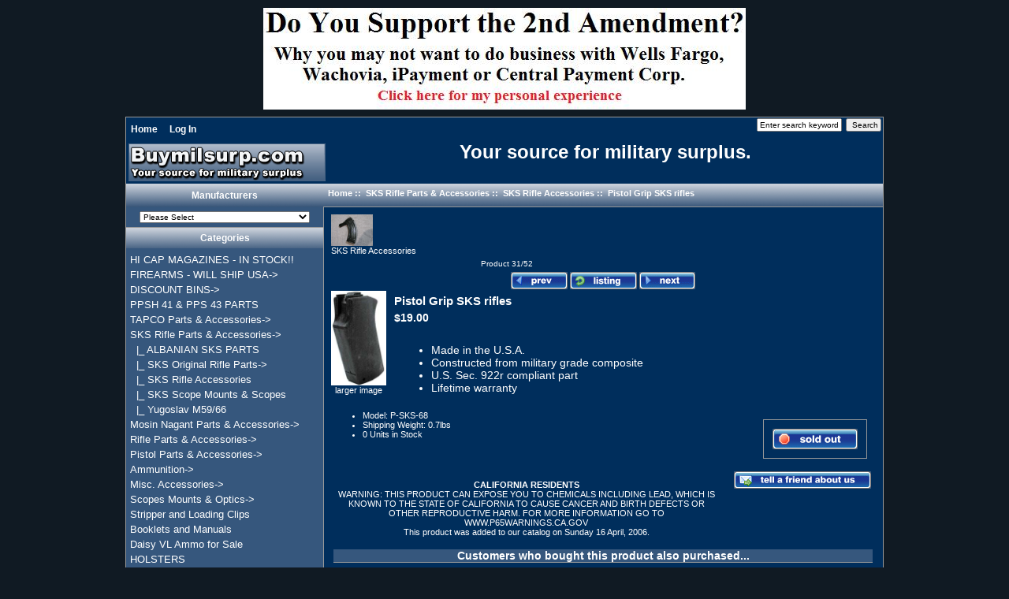

--- FILE ---
content_type: text/html; charset=iso-8859-1
request_url: https://www.buymilsurp.com/pistol-grip-sks-rifles-p-280.html
body_size: 5123
content:
<!DOCTYPE html PUBLIC "-//W3C//DTD XHTML 1.0 Transitional//EN" "http://www.w3.org/TR/xhtml1/DTD/xhtml1-transitional.dtd">
<html xmlns="http://www.w3.org/1999/xhtml" dir="ltr" lang="en">
<head>
<title>Pistol Grip SKS rifles - $19.00 : Buymilsurp.com, Your source for military surplus.</title>
<meta http-equiv="Content-Type" content="text/html; charset=iso-8859-1" />
<meta name="keywords" content="Pistol Grip SKS rifles Mosin Nagant Parts & Accessories SKS Rifle Parts & Accessories Ammunition Stripper and Loading Clips Booklets and Manuals TAPCO Parts & Accessories Surplus Firearms Virtual Museum Scopes Mounts & Optics Ordnance, Grenades & Rockets Pistol Parts & Accessories Rifle Parts & Accessories Misc. Accessories PPSH 41 & PPS 43 PARTS RECOIL BUFFERS FIREARMS - WILL SHIP USA DISCOUNT BINS MISC GUN SPRINGS HI CAP MAGAZINES - IN STOCK!! Daisy VL Ammo for Sale HOLSTERS " />
<meta name="description" content="Buymilsurp.com Pistol Grip SKS rifles - Made in the U.S.A. Constructed from military grade composite U.S. Sec. 922r compliant part Lifetime warranty " />
<meta http-equiv="imagetoolbar" content="no" />
<meta name="author" content="The Zen Cart&trade; Team and others" />
<meta name="generator" content="shopping cart program by Zen Cart&trade;, http://www.zen-cart.com eCommerce" />

<base href="https://www.buymilsurp.com/" />

<link rel="stylesheet" type="text/css" href="includes/templates/buymilsurp/css/style_imagehover.css" />
<link rel="stylesheet" type="text/css" href="includes/templates/buymilsurp/css/stylesheet.css" />
<link rel="stylesheet" type="text/css" href="includes/templates/buymilsurp/css/stylesheet_header_menu.css" />
<link rel="stylesheet" type="text/css" href="includes/templates/buymilsurp/css/stylesheet_wgs.css" />
<script type="text/javascript" src="includes/templates/buymilsurp/jscript/jscript_imagehover.js"></script>
<script type="text/javascript" src="includes/modules/pages/product_info/jscript_textarea_counter.js"></script>
<script language="javascript" type="text/javascript"><!--
function popupWindow(url) {
  window.open(url,'popupWindow','toolbar=no,location=no,directories=no,status=no,menubar=no,scrollbars=no,resizable=yes,copyhistory=no,width=100,height=100,screenX=150,screenY=150,top=150,left=150')
}
function popupWindowPrice(url) {
  window.open(url,'popupWindow','toolbar=no,location=no,directories=no,status=no,menubar=no,scrollbars=yes,resizable=yes,copyhistory=no,width=600,height=400,screenX=150,screenY=150,top=150,left=150')
}
//--></script>
</head>

<body id="productinfoBody">
<div id="bannerOne" class="banners"><a href="https://www.buymilsurp.com/index.php?main_page=redirect&amp;action=banner&amp;goto=79" target="_blank"><img src="images/ANTIGUN_BANNER.jpg" alt="ANTI GUN" title=" ANTI GUN " width="612" height="129" /></a></div>

<div id="mainWrapper">



<!--bof-header logo and navigation display-->

<div id="headerWrapper">
<!--bof-navigation display-->
<div id="navMainWrapper">
<div id="navMain">
    <ul class="back">
    <li><a href="https://www.buymilsurp.com/">Home</a></li>
    <li><a href="https://www.buymilsurp.com/index.php?main_page=login">Log In</a></li>

</ul>
</div>
<div id="navMainSearch"><form name="quick_find_header" action="https://www.buymilsurp.com/index.php?main_page=advanced_search_result" method="get"><input type="hidden" name="main_page" value="advanced_search_result" /><input type="hidden" name="search_in_description" value="1" /><input type="text" name="keyword" size="6" maxlength="30" style="width: 100px" value="Enter search keywords here" onfocus="if (this.value == 'Enter search keywords here') this.value = '';" onblur="if (this.value == '') this.value = 'Enter search keywords here';" />&nbsp;<input type="submit" value="Search" style="width: 45px" /></form></div>
<br class="clearBoth" />
</div>
<!--eof-navigation display-->

<!--bof-branding display-->
<div id="logoWrapper">
    <div id="logo"><a href="https://www.buymilsurp.com/"><img src="includes/templates/buymilsurp/images/logo.png" alt="Buymilsurp.com - Your source for military surplus." title=" Buymilsurp.com - Your source for military surplus. " width="256" height="54" /></a></div>
    <div id="taglineWrapper">
      <div id="tagline">Your source for military surplus.</div>
    </div>
</div>
<br class="clearBoth" />
<!--eof-branding display-->

<!--eof-header logo and navigation display-->

<!--bof-optional categories tabs navigation display-->
<!--eof-optional categories tabs navigation display-->

<!--bof-header ezpage links-->
<!--eof-header ezpage links-->
</div>

<table width="100%" border="0" cellspacing="0" cellpadding="0" id="contentMainWrapper">
  <tr>

 <td id="navColumnOne" class="columnLeft" style="width: 250px">
<div id="navColumnOneWrapper" style="width: 250px"><!--// bof: manufacturers //-->
<div class="leftBoxContainer" id="manufacturers" style="width: 250px">
<h3 class="leftBoxHeading" id="manufacturersHeading"><label>Manufacturers</label></h3>
<div id="manufacturersContent" class="sideBoxContent centeredContent"><form name="manufacturers_form" action="https://www.buymilsurp.com/" method="get"><input type="hidden" name="main_page" value="index" /><select name="manufacturers_id" onchange="this.form.submit();" size="1" style="width: 90%; margin: auto;">
  <option value="" selected="selected">Please Select</option>
  <option value="14">BURRIS OPTICS</option>
  <option value="40">Command Arms</option>
  <option value="5">KEL-TEC CNC</option>
  <option value="17">MAGPUL</option>
  <option value="20">MEC-GAR Magazin..</option>
  <option value="15">NcStar</option>
  <option value="26">North Cape Publ..</option>
  <option value="9">ProMag</option>
  <option value="1">TAPCO</option>
  <option value="21">Wilson Combat</option>
</select>
</form></div></div>
<!--// eof: manufacturers //-->

<!--// bof: categories //-->
<div class="leftBoxContainer" id="categories" style="width: 250px">
<h3 class="leftBoxHeading" id="categoriesHeading">Categories</h3>
<div id="categoriesContent" class="sideBoxContent">
<a class="category-top" href="https://www.buymilsurp.com/hi-cap-magazines-in-stock-c-10272.html">HI CAP MAGAZINES - IN STOCK!!</a><br />
<a class="category-top" href="https://www.buymilsurp.com/firearms-will-ship-usa-c-10227.html">FIREARMS - WILL SHIP USA-&gt;</a><br />
<a class="category-top" href="https://www.buymilsurp.com/discount-bins-c-10237.html">DISCOUNT BINS-&gt;</a><br />
<a class="category-top" href="https://www.buymilsurp.com/ppsh-41-pps-43-parts-c-3570.html">PPSH 41 & PPS 43 PARTS</a><br />
<a class="category-top" href="https://www.buymilsurp.com/tapco-parts-accessories-c-3057.html">TAPCO Parts & Accessories-&gt;</a><br />
<a class="category-top" href="https://www.buymilsurp.com/sks-rifle-parts-accessories-c-6.html"><span class="category-subs-parent">SKS Rifle Parts & Accessories</span>-&gt;</a><br />
<a class="category-products" href="https://www.buymilsurp.com/sks-rifle-parts-accessories-albanian-sks-parts-c-6_10225.html">&nbsp;&nbsp;|_&nbsp;ALBANIAN SKS PARTS</a><br />
<a class="category-subs" href="https://www.buymilsurp.com/sks-rifle-parts-accessories-sks-original-rifle-parts-c-6_8.html">&nbsp;&nbsp;|_&nbsp;SKS Original Rifle Parts-&gt;</a><br />
<a class="category-products" href="https://www.buymilsurp.com/sks-rifle-parts-accessories-sks-rifle-accessories-c-6_9.html"><span class="category-subs-selected">&nbsp;&nbsp;|_&nbsp;SKS Rifle Accessories</span></a><br />
<a class="category-products" href="https://www.buymilsurp.com/sks-rifle-parts-accessories-sks-scope-mounts-scopes-c-6_22.html">&nbsp;&nbsp;|_&nbsp;SKS Scope Mounts & Scopes</a><br />
<a class="category-products" href="https://www.buymilsurp.com/sks-rifle-parts-accessories-yugoslav-m5966-c-6_7.html">&nbsp;&nbsp;|_&nbsp;Yugoslav M59/66</a><br />
<a class="category-top" href="https://www.buymilsurp.com/mosin-nagant-parts-accessories-c-2.html">Mosin Nagant Parts & Accessories-&gt;</a><br />
<a class="category-top" href="https://www.buymilsurp.com/rifle-parts-accessories-c-3548.html">Rifle Parts & Accessories-&gt;</a><br />
<a class="category-top" href="https://www.buymilsurp.com/pistol-parts-accessories-c-3546.html">Pistol Parts & Accessories-&gt;</a><br />
<a class="category-top" href="https://www.buymilsurp.com/ammunition-c-13.html">Ammunition-&gt;</a><br />
<a class="category-top" href="https://www.buymilsurp.com/misc-accessories-c-3549.html">Misc. Accessories-&gt;</a><br />
<a class="category-top" href="https://www.buymilsurp.com/scopes-mounts-optics-c-3092.html">Scopes Mounts & Optics-&gt;</a><br />
<a class="category-top" href="https://www.buymilsurp.com/stripper-and-loading-clips-c-27.html">Stripper and Loading Clips</a><br />
<a class="category-top" href="https://www.buymilsurp.com/booklets-and-manuals-c-50.html">Booklets and Manuals</a><br />
<a class="category-top" href="https://www.buymilsurp.com/daisy-vl-ammo-for-sale-c-10274.html">Daisy VL Ammo for Sale</a><br />
<a class="category-top" href="https://www.buymilsurp.com/holsters-c-10280.html">HOLSTERS</a><br />
<a class="category-top" href="https://www.buymilsurp.com/misc-gun-springs-c-10270.html">MISC GUN SPRINGS</a><br />
<a class="category-top" href="https://www.buymilsurp.com/ordnance-grenades-rockets-c-3176.html">Ordnance, Grenades & Rockets</a><br />
<a class="category-top" href="https://www.buymilsurp.com/recoil-buffers-c-10192.html">RECOIL BUFFERS</a><br />
<a class="category-top" href="https://www.buymilsurp.com/surplus-firearms-virtual-museum-c-3075.html">Surplus Firearms Virtual Museum-&gt;</a><br />
<hr id="catBoxDivider" />
<a class="category-links" href="https://www.buymilsurp.com/products_new.html">New Products ...</a><br />
<a class="category-links" href="https://www.buymilsurp.com/featured_products.html">Featured Products ...</a><br />
<a class="category-links" href="https://www.buymilsurp.com/products_all.html">All Products ...</a>
</div></div>
<!--// eof: categories //-->

<form name="quick_find_header" action="https://www.buymilsurp.com/index.php?main_page=advanced_search_result" method="get"><input type="hidden" name="main_page" value="advanced_search_result" /><input type="hidden" name="search_in_description" value="1" /><input type="text" name="keyword" size="6" maxlength="30" style="width: 100px" value="Enter search keywords here" onfocus="if (this.value == 'Enter search keywords here') this.value = '';" onblur="if (this.value == '') this.value = 'Enter search keywords here';" />&nbsp;<input type="submit" value="Search" style="width: 45px" /></form><!--// bof: information //-->
<div class="leftBoxContainer" id="information" style="width: 250px">
<h3 class="leftBoxHeading" id="informationHeading">Information</h3>
<div id="informationContent" class="sideBoxContent">
<ul style="margin: 0; padding: 0; list-style-type: none;">
<li><a href="https://www.buymilsurp.com/shippinginfo.html">Shipping &amp; Returns</a></li>
<li><a href="https://www.buymilsurp.com/privacy.html">Privacy Notice</a></li>
<li><a href="https://www.buymilsurp.com/conditions.html">Conditions of Use</a></li>
<li><a href="https://www.buymilsurp.com/contact_us.html">Contact Us</a></li>
<li><a href="https://www.buymilsurp.com/site_map.html">Site Map</a></li>
<li><a href="https://www.buymilsurp.com/gv_faq.html">Gift Certificate FAQ</a></li>
<li><a href="https://www.buymilsurp.com/discount_coupon.html">Discount Coupons</a></li>
<li><a href="https://www.buymilsurp.com/index.php?main_page=unsubscribe">Newsletter Unsubscribe</a></li>
</ul>
</div></div>
<!--// eof: information //-->

<!--// bof: ezpages //-->
<div class="leftBoxContainer" id="ezpages" style="width: 250px">
<h3 class="leftBoxHeading" id="ezpagesHeading">Important Links</h3>
<div id="ezpagesContent" class="sideBoxContent">
<ul style="margin: 0; padding: 0; list-style-type: none;">
<li><a href="https://www.buymilsurp.com/mark_kubes_ffl.pdf" target="_blank">My FFL for Transfers</a></li>
<li><a href="https://www.buymilsurp.com/page.html?id=19" target="_blank">Why you shouldn't Do Business with Central Payment, Wells Fargo</a></li>
</ul>
</div></div>
<!--// eof: ezpages //-->

</div></td>
    <td valign="top">
<!-- bof  breadcrumb -->
    <div id="navBreadCrumb">  <a href="https://www.buymilsurp.com/">Home</a>&nbsp;::&nbsp;
  <a href="https://www.buymilsurp.com/sks-rifle-parts-accessories-c-6.html">SKS Rifle Parts & Accessories</a>&nbsp;::&nbsp;
  <a href="https://www.buymilsurp.com/sks-rifle-parts-accessories-sks-rifle-accessories-c-6_9.html">SKS Rifle Accessories</a>&nbsp;::&nbsp;
Pistol Grip SKS rifles
</div>
<!-- eof breadcrumb -->


<!-- bof upload alerts -->
<!-- eof upload alerts -->

<div class="centerColumn" id="productGeneral">

<!--bof Form start-->
<form name="cart_quantity" action="https://www.buymilsurp.com/pistol-grip-sks-rifles-p-280.html?action=add_product" method="post" enctype="multipart/form-data">
<!--eof Form start-->


<!--bof Category Icon -->

<div align="left" id="categoryIcon" class="categoryIcon"><a href="https://www.buymilsurp.com/-c-.html"><img src="images/SKSMAG.JPG" alt="SKS Rifle Accessories" title=" SKS Rifle Accessories " width="53" height="40" /><br />SKS Rifle Accessories</a></div><!--eof Category Icon -->

<!--bof Prev/Next top position -->
<div class="navNextPrevWrapper centeredContent">
<p class="navNextPrevCounter">Product 31/52</p>
<div class="navNextPrevList"><a href="https://www.buymilsurp.com/oiler-white-with-star-single-spout-sks-rifle-p-329.html"><img src="includes/templates/buymilsurp/buttons/english/button_prev.gif" alt="Previous" title=" Previous " width="72" height="22" /></a></div>

<div class="navNextPrevList"><a href="https://www.buymilsurp.com/sks-rifle-parts-accessories-sks-rifle-accessories-c-6_9.html"><img src="includes/templates/buymilsurp/buttons/english/button_return_to_product_list.gif" alt="Return to the Product List" title=" Return to the Product List " width="85" height="22" /></a></div>

<div class="navNextPrevList"><a href="https://www.buymilsurp.com/pouch-chinese-canvas-sks-rifle-p-287.html"><img src="includes/templates/buymilsurp/buttons/english/button_next.gif" alt="Next" title=" Next " width="71" height="22" /></a></div>
</div><!--eof Prev/Next top position-->

<!--bof Main Product Image -->
 
<div id="productMainImage" class="centeredContent back">
<script language="javascript" type="text/javascript"><!--
document.write('<a href="javascript:popupWindow(\'https://www.buymilsurp.com/index.php?main_page=popup_image&amp;pID=280\')"><img src="images/SKSGRIP.jpg" alt="Pistol Grip SKS rifles" title=" Pistol Grip SKS rifles " width="70" height="120" /><br /><span class="imgLink">larger image</span></a>');
//--></script>
<noscript>
<a href="https://www.buymilsurp.com/index.php?main_page=popup_image&amp;pID=280" target="_blank"><img src="images/SKSGRIP.jpg" alt="Pistol Grip SKS rifles" title=" Pistol Grip SKS rifles " width="70" height="120" /><br /><span class="imgLink">larger image</span></a></noscript>
</div><!--eof Main Product Image-->

<!--bof Product Name-->
<h1 id="productName" class="productGeneral">Pistol Grip SKS rifles</h1>
<!--eof Product Name-->

<!--bof Product Price block -->
<h2 id="productPrices" class="productGeneral">
$19.00</h2>
<!--eof Product Price block -->

<!--bof free ship icon  -->
<!--eof free ship icon  -->

 <!--bof Product description -->
<div id="productDescription" class="productGeneral biggerText"><UL><LI>Made in the U.S.A.
<LI>Constructed from military grade composite
<LI>U.S. Sec. 922r compliant part
<LI>Lifetime warranty</div>
<!--eof Product description -->
<br class="clearBoth" />

<!--bof Add to Cart Box -->
                  <div id="cartAdd">
    <img src="includes/templates/buymilsurp/buttons/english/button_sold_out.gif" alt="Sold Out" title=" Sold Out " width="108" height="26" />          </div>
  <!--eof Add to Cart Box-->

<!--bof Product details list  -->
<ul id="productDetailsList" class="floatingBox back">
  <li>Model: P-SKS-68</li>
  <li>Shipping Weight: 0.7lbs</li>
  <li>0 Units in Stock</li>
  
</ul>
<br class="clearBoth" />
<!--eof Product details list -->

<!--bof Attributes Module -->
<!--eof Attributes Module -->

<!--bof Quantity Discounts table -->
<!--eof Quantity Discounts table -->

<!--bof Additional Product Images -->
 <!--eof Additional Product Images -->

<!--bof Prev/Next bottom position -->
<!--eof Prev/Next bottom position -->

<!--bof Tell a Friend button -->
<div id="productTellFriendLink" class="buttonRow forward"><a href="https://www.buymilsurp.com/index.php?main_page=tell_a_friend&amp;products_id=280"><img src="includes/templates/buymilsurp/buttons/english/button_TellAFriend.gif" alt="Tell a Friend" title=" Tell a Friend " width="174" height="22" /></a></div>
<!--eof Tell a Friend button -->

<!--bof Reviews button and count-->
<!--eof Reviews button and count -->


<!--bof Product date added/available-->
      <p id="productDateAdded" class="productGeneral centeredContent"><B>CALIFORNIA RESIDENTS</B><br>WARNING: THIS PRODUCT CAN EXPOSE YOU TO CHEMICALS INCLUDING LEAD, WHICH IS KNOWN TO THE STATE OF CALIFORNIA TO CAUSE CANCER AND BIRTH DEFECTS OR OTHER REPRODUCTIVE HARM. FOR MORE INFORMATION GO TO WWW.P65WARNINGS.CA.GOV<br>This product was added to our catalog on Sunday 16 April, 2006.</p>
<!--eof Product date added/available -->

<!--bof Product URL -->
<!--eof Product URL -->

<!--bof also purchased products module-->

<div class="centerBoxWrapper" id="alsoPurchased">
<h2 class="centerBoxHeading">Customers who bought this product also purchased...</h2>
    <div class="centerBoxContentsAlsoPurch" style="width:45%;"><a href="https://www.buymilsurp.com/magazine-polymer-30-round-detachable-sks-rifles-p-271.html"><img src="images/SKSMAG30ZYTEL.JPG" alt="Magazine Polymer 30 Round Detachable SKS Rifles" title=" Magazine Polymer 30 Round Detachable SKS Rifles " width="100" height="62" /></a><br /><a href="https://www.buymilsurp.com/magazine-polymer-30-round-detachable-sks-rifles-p-271.html">Magazine Polymer 30 Round Detachable SKS Rifles</a></div>
    <div class="centerBoxContentsAlsoPurch" style="width:45%;"><a href="https://www.buymilsurp.com/gas-mask-russian-death-head-with-filter-p-4137.html"><img src="images/RUSSIAN_DEATHHEAD_MASK.JPG" alt="Gas Mask, Russian &quot;Death Head&quot; with Filter" title=" Gas Mask, Russian &quot;Death Head&quot; with Filter " width="55" height="75" /></a><br /><a href="https://www.buymilsurp.com/gas-mask-russian-death-head-with-filter-p-4137.html">Gas Mask, Russian "Death Head" with Filter</a></div>
<br class="clearBoth" />
 
</div>
<!--eof also purchased products module-->

<!--bof Form close-->
</form>
<!--bof Form close-->
</div>

</td>

  </tr>
</table>



<!--bof-navigation display -->
<div id="navSuppWrapper">
<div id="navSupp">
<ul>
<li><a href="https://www.buymilsurp.com/">Home</a></li>
<li></li>
</ul>
</div>
</div>

<!--eof-navigation display -->

<!--bof-ip address display -->
<div id="siteinfoIP">Your IP Address is:   3.12.146.230</div>
<!--eof-ip address display -->

<!--bof-banner #5 display -->
<!--eof-banner #5 display -->

<!--bof- site copyright display -->
<div id="siteinfoLegal" class="legalCopyright">Copyright &copy; 2026 <a href="https://www.buymilsurp.com/" target="_blank">Buymilsurp.com Online Store</a>. Powered by <a href="http://www.zen-cart.com" target="_blank">Zen Cart</a></div>
<!--eof- site copyright display -->


</div>
<!--bof- parse time display -->
<div class="smallText center">Parse Time: 0.240 - Number of Queries: 302 - Query Time: 0.095257900390624</div>
<!--eof- parse time display -->
<!--bof- banner #6 display -->
<!--eof- banner #6 display -->
</body>
</html>
